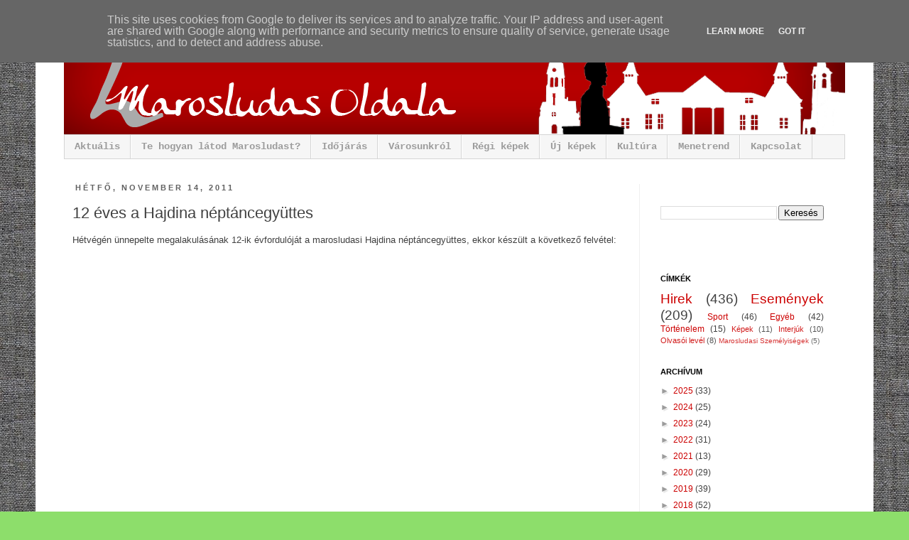

--- FILE ---
content_type: text/html; charset=utf-8
request_url: https://www.google.com/recaptcha/api2/aframe
body_size: 265
content:
<!DOCTYPE HTML><html><head><meta http-equiv="content-type" content="text/html; charset=UTF-8"></head><body><script nonce="LAmsdVPJgWm8yI4PVsw_uQ">/** Anti-fraud and anti-abuse applications only. See google.com/recaptcha */ try{var clients={'sodar':'https://pagead2.googlesyndication.com/pagead/sodar?'};window.addEventListener("message",function(a){try{if(a.source===window.parent){var b=JSON.parse(a.data);var c=clients[b['id']];if(c){var d=document.createElement('img');d.src=c+b['params']+'&rc='+(localStorage.getItem("rc::a")?sessionStorage.getItem("rc::b"):"");window.document.body.appendChild(d);sessionStorage.setItem("rc::e",parseInt(sessionStorage.getItem("rc::e")||0)+1);localStorage.setItem("rc::h",'1768891769322');}}}catch(b){}});window.parent.postMessage("_grecaptcha_ready", "*");}catch(b){}</script></body></html>

--- FILE ---
content_type: text/javascript; charset=UTF-8
request_url: https://cdn1.curs-valutar-bnr.ro/custom_widgets/get_widget.php?lw=225&rw=6&font=Trebuchet%20MS&cft=00b0ea&ctt=ffffff&ttb=0&cc=f2f2f2&cfb=ffffff&ct=000000&pd=4&pc=4&aiv=1&val[]=8&val[]=19&val[]=4&val[]=9&val[]=20&val[]=10&mf=13&avc=1&ac=0&aod=0
body_size: 879
content:
document.write("<div id=\"widget_container_curs\" style=\"border:1px solid #f2f2f2;border-radius:6px;background-color:#ffffff;padding:2px;width:225px\"><div style=\"border-radius:6px;padding:4px;background-color:#00b0ea;color:#ffffff;text-align:center;font-family:\'Trebuchet MS\';font-size:13px;font-weight:normal;\">Curs valutar: 19 Ian 2026</div><div style=\"padding:4px;font-family:Trebuchet MS;text-align:left\"><table cellpadding=\"1\" cellspacing=\"1\" width=\"100%\" style=\"font-family:\'Trebuchet MS\';font-size:13px;color:#000000;text-align:left\"><tr><td><img src=\"//cdn1.curs-valutar-bnr.ro/templates/default/img/flags/eur.png\" width=\"16\" height=\"11\" alt=\"\"></td><td><b>EUR</b>: 5,0921 RON</td><td><span style=\"color:#4ead08\">+0,0027 &#x25B2;</span></td></tr><tr><td><img src=\"//cdn1.curs-valutar-bnr.ro/templates/default/img/flags/usd.png\" width=\"16\" height=\"11\" alt=\"\"></td><td><b>USD</b>: 4,3799 RON</td><td><span style=\"color:#f20606\">-0,0017 &#x25BC;</span></td></tr><tr><td><img src=\"//cdn1.curs-valutar-bnr.ro/templates/default/img/flags/chf.png\" width=\"16\" height=\"11\" alt=\"\"></td><td><b>CHF</b>: 5,4851 RON</td><td><span style=\"color:#4ead08\">+0,0188 &#x25B2;</span></td></tr><tr><td><img src=\"//cdn1.curs-valutar-bnr.ro/templates/default/img/flags/gbp.png\" width=\"16\" height=\"11\" alt=\"\"></td><td><b>GBP</b>: 5,8746 RON</td><td><span style=\"color:#4ead08\">+0,0001 &#x25B2;</span></td></tr><tr><td><img src=\"//cdn1.curs-valutar-bnr.ro/templates/default/img/flags/xau.png\" width=\"16\" height=\"11\" alt=\"\"></td><td><b>XAU</b>: 656,9613 RON</td><td><span style=\"color:#4ead08\">+8,1550 &#x25B2;</span></td></tr><tr><td><img src=\"//cdn1.curs-valutar-bnr.ro/templates/default/img/flags/huf.png\" width=\"16\" height=\"11\" alt=\"\"></td><td><b>HUF</b>: 0,0132 RON</td><td><span style=\"color:#f20606\">0,0000 &#x25BC;</span></td></tr></table></div></div>");var exchange_rates = new Array();
exchange_rates[22] = 1;

    exchange_rates[1] = 2.9368;
    exchange_rates[3] = 3.1546;
    exchange_rates[4] = 5.4851;
    exchange_rates[5] = 0.2097;
    exchange_rates[6] = 0.6816;
    exchange_rates[7] = 0.0924;
    exchange_rates[8] = 5.0921;
    exchange_rates[9] = 5.8746;
    exchange_rates[10] = 0.013189;
    exchange_rates[11] = 0.027746;
    exchange_rates[12] = 0.2553;
    exchange_rates[13] = 0.4339;
    exchange_rates[14] = 1.205;
    exchange_rates[15] = 0.0562;
    exchange_rates[16] = 0.4744;
    exchange_rates[18] = 0.1011;
    exchange_rates[19] = 4.3799;
    exchange_rates[20] = 656.9613;
    exchange_rates[21] = 5.9754;
    exchange_rates[23] = 0.2665;
    exchange_rates[24] = 0.8158;
    exchange_rates[25] = 0.629;
    exchange_rates[26] = 0.0482;
    exchange_rates[27] = 0.002973;
    exchange_rates[28] = 0.2483;
    exchange_rates[29] = 2.5337;
    exchange_rates[30] = 0.0434;
    exchange_rates[31] = 0.1013;
    exchange_rates[32] = 1.1925;
    exchange_rates[33] = 0.1402;


function quickConvert()
{
    var from_currency_id = document.getElementById("widget_convertor_din").value;
    var to_currency_id = document.getElementById("widget_convertor_in").value;
    var amount = document.getElementById("widget_convertor_suma").value;

    var result = amount * (exchange_rates[from_currency_id] / exchange_rates[to_currency_id]);
    result = parseFloat(result);
    result = result.toFixed(4);

    document.getElementById("widget_convertor_rezultat").innerHTML = result;
}
